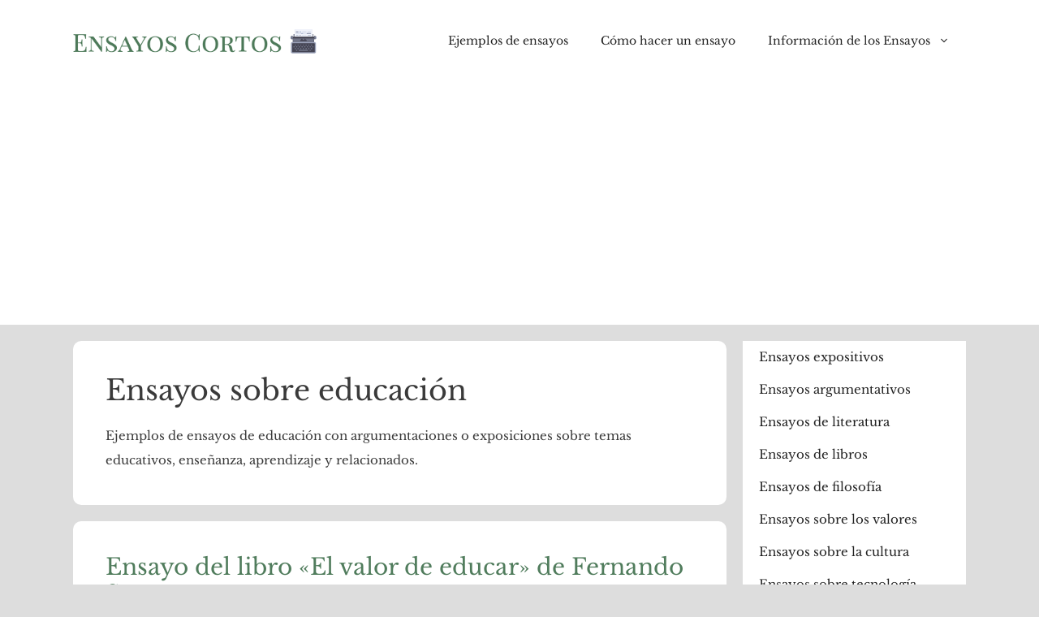

--- FILE ---
content_type: text/html; charset=UTF-8
request_url: https://ensayoscortos.com/ensayos-sobre-educacion/
body_size: 6017
content:
<!DOCTYPE html><html lang="es"><head><meta charset="UTF-8"><link data-optimized="2" rel="stylesheet" href="https://ensayoscortos.com/wp-content/litespeed/css/2560c98350dac4c9631b43653856fce8.css?ver=a9103" /><meta name='robots' content='index, follow, max-image-preview:large, max-snippet:-1, max-video-preview:-1' /><meta name="viewport" content="width=device-width, initial-scale=1"><title>Ensayos sobre educación - Ensayos Cortos</title><link rel="canonical" href="https://ensayoscortos.com/ensayos-sobre-educacion/" /><meta property="og:locale" content="es_ES" /><meta property="og:type" content="article" /><meta property="og:title" content="Ensayos sobre educación - Ensayos Cortos" /><meta property="og:description" content="Ejemplos de ensayos de educación con argumentaciones o exposiciones sobre temas educativos, enseñanza, aprendizaje y relacionados." /><meta property="og:url" content="https://ensayoscortos.com/ensayos-sobre-educacion/" /><meta property="og:site_name" content="Ensayos Cortos" /><meta name="twitter:card" content="summary_large_image" /> <script type="application/ld+json" class="yoast-schema-graph">{"@context":"https://schema.org","@graph":[{"@type":"CollectionPage","@id":"https://ensayoscortos.com/ensayos-sobre-educacion/","url":"https://ensayoscortos.com/ensayos-sobre-educacion/","name":"Ensayos sobre educación - Ensayos Cortos","isPartOf":{"@id":"https://ensayoscortos.com/#website"},"primaryImageOfPage":{"@id":"https://ensayoscortos.com/ensayos-sobre-educacion/#primaryimage"},"image":{"@id":"https://ensayoscortos.com/ensayos-sobre-educacion/#primaryimage"},"thumbnailUrl":"https://ensayoscortos.com/wp-content/uploads/ensayo-del-libro-el-valor-de-educar-1.jpg","breadcrumb":{"@id":"https://ensayoscortos.com/ensayos-sobre-educacion/#breadcrumb"},"inLanguage":"es"},{"@type":"ImageObject","inLanguage":"es","@id":"https://ensayoscortos.com/ensayos-sobre-educacion/#primaryimage","url":"https://ensayoscortos.com/wp-content/uploads/ensayo-del-libro-el-valor-de-educar-1.jpg","contentUrl":"https://ensayoscortos.com/wp-content/uploads/ensayo-del-libro-el-valor-de-educar-1.jpg","width":639,"height":1024},{"@type":"BreadcrumbList","@id":"https://ensayoscortos.com/ensayos-sobre-educacion/#breadcrumb","itemListElement":[{"@type":"ListItem","position":1,"name":"Portada","item":"https://ensayoscortos.com/"},{"@type":"ListItem","position":2,"name":"Ensayos sobre educación"}]},{"@type":"WebSite","@id":"https://ensayoscortos.com/#website","url":"https://ensayoscortos.com/","name":"Ensayos Cortos","description":"Ejemplos de Ensayos Literarios Cortos","publisher":{"@id":"https://ensayoscortos.com/#organization"},"potentialAction":[{"@type":"SearchAction","target":{"@type":"EntryPoint","urlTemplate":"https://ensayoscortos.com/?s={search_term_string}"},"query-input":"required name=search_term_string"}],"inLanguage":"es"},{"@type":"Organization","@id":"https://ensayoscortos.com/#organization","name":"Ensayos Cortos","url":"https://ensayoscortos.com/","logo":{"@type":"ImageObject","inLanguage":"es","@id":"https://ensayoscortos.com/#/schema/logo/image/","url":"https://ensayoscortos.com/wp-content/uploads/ensayos-cortos-logo.png","contentUrl":"https://ensayoscortos.com/wp-content/uploads/ensayos-cortos-logo.png","width":400,"height":40,"caption":"Ensayos Cortos"},"image":{"@id":"https://ensayoscortos.com/#/schema/logo/image/"}}]}</script> <link href='https://fonts.gstatic.com' crossorigin rel='preconnect' /><link href='https://fonts.googleapis.com' crossorigin rel='preconnect' /><link rel="alternate" type="application/rss+xml" title="Ensayos Cortos &raquo; Feed" href="https://ensayoscortos.com/feed/" /><link rel="alternate" type="application/rss+xml" title="Ensayos Cortos &raquo; Feed de los comentarios" href="https://ensayoscortos.com/comments/feed/" /><link rel="alternate" type="application/rss+xml" title="Ensayos Cortos &raquo; Categoría Ensayos sobre educación del feed" href="https://ensayoscortos.com/ensayos-sobre-educacion/feed/" /><link rel="https://api.w.org/" href="https://ensayoscortos.com/wp-json/" /><link rel="alternate" type="application/json" href="https://ensayoscortos.com/wp-json/wp/v2/categories/10" /><link rel="EditURI" type="application/rsd+xml" title="RSD" href="https://ensayoscortos.com/xmlrpc.php?rsd" /><meta name="generator" content="WordPress 6.4.7" />
 <script async src="https://www.googletagmanager.com/gtag/js?id=UA-74664377-5"></script> <script>window.dataLayer = window.dataLayer || [];
  function gtag(){dataLayer.push(arguments);}
  gtag('js', new Date());

  gtag('config', 'UA-74664377-5');</script><script data-ad-client="ca-pub-4583255088135550" async src="https://pagead2.googlesyndication.com/pagead/js/adsbygoogle.js"></script> </head><body class="archive category category-ensayos-sobre-educacion category-10 wp-custom-logo wp-embed-responsive post-image-below-header post-image-aligned-left secondary-nav-right-sidebar secondary-nav-aligned-right sticky-menu-fade right-sidebar nav-float-right separate-containers fluid-header active-footer-widgets-3 header-aligned-left dropdown-hover" itemtype="https://schema.org/Blog" itemscope>
<a class="screen-reader-text skip-link" href="#content" title="Saltar al contenido">Saltar al contenido</a><header class="site-header" id="masthead" aria-label="Sitio"  itemtype="https://schema.org/WPHeader" itemscope><div class="inside-header grid-container grid-parent"><div class="site-logo">
<a href="https://ensayoscortos.com/" rel="home">
<img  class="header-image is-logo-image" alt="Ensayos Cortos" src="https://ensayoscortos.com/wp-content/uploads/ensayos-cortos-logo.png" />
</a></div><nav class="main-navigation sub-menu-right" id="site-navigation" aria-label="Principal"  itemtype="https://schema.org/SiteNavigationElement" itemscope><div class="inside-navigation grid-container grid-parent">
<button class="menu-toggle" aria-controls="primary-menu" aria-expanded="false">
<span class="gp-icon icon-menu-bars"><svg viewBox="0 0 512 512" aria-hidden="true" xmlns="http://www.w3.org/2000/svg" width="1em" height="1em"><path d="M0 96c0-13.255 10.745-24 24-24h464c13.255 0 24 10.745 24 24s-10.745 24-24 24H24c-13.255 0-24-10.745-24-24zm0 160c0-13.255 10.745-24 24-24h464c13.255 0 24 10.745 24 24s-10.745 24-24 24H24c-13.255 0-24-10.745-24-24zm0 160c0-13.255 10.745-24 24-24h464c13.255 0 24 10.745 24 24s-10.745 24-24 24H24c-13.255 0-24-10.745-24-24z" /></svg><svg viewBox="0 0 512 512" aria-hidden="true" xmlns="http://www.w3.org/2000/svg" width="1em" height="1em"><path d="M71.029 71.029c9.373-9.372 24.569-9.372 33.942 0L256 222.059l151.029-151.03c9.373-9.372 24.569-9.372 33.942 0 9.372 9.373 9.372 24.569 0 33.942L289.941 256l151.03 151.029c9.372 9.373 9.372 24.569 0 33.942-9.373 9.372-24.569 9.372-33.942 0L256 289.941l-151.029 151.03c-9.373 9.372-24.569 9.372-33.942 0-9.372-9.373-9.372-24.569 0-33.942L222.059 256 71.029 104.971c-9.372-9.373-9.372-24.569 0-33.942z" /></svg></span><span class="mobile-menu">Menú</span>				</button><div id="primary-menu" class="main-nav"><ul id="menu-info" class=" menu sf-menu"><li id="menu-item-586" class="menu-item menu-item-type-custom menu-item-object-custom menu-item-home menu-item-586"><a href="https://ensayoscortos.com/">Ejemplos de ensayos</a></li><li id="menu-item-585" class="menu-item menu-item-type-post_type menu-item-object-page menu-item-585"><a href="https://ensayoscortos.com/como-hacer-un-ensayo/">Cómo hacer un ensayo</a></li><li id="menu-item-587" class="menu-item menu-item-type-custom menu-item-object-custom menu-item-has-children menu-item-587"><a href="#">Información de los Ensayos<span role="presentation" class="dropdown-menu-toggle"><span class="gp-icon icon-arrow"><svg viewBox="0 0 330 512" aria-hidden="true" xmlns="http://www.w3.org/2000/svg" width="1em" height="1em"><path d="M305.913 197.085c0 2.266-1.133 4.815-2.833 6.514L171.087 335.593c-1.7 1.7-4.249 2.832-6.515 2.832s-4.815-1.133-6.515-2.832L26.064 203.599c-1.7-1.7-2.832-4.248-2.832-6.514s1.132-4.816 2.832-6.515l14.162-14.163c1.7-1.699 3.966-2.832 6.515-2.832 2.266 0 4.815 1.133 6.515 2.832l111.316 111.317 111.316-111.317c1.7-1.699 4.249-2.832 6.515-2.832s4.815 1.133 6.515 2.832l14.162 14.163c1.7 1.7 2.833 4.249 2.833 6.515z" /></svg></span></span></a><ul class="sub-menu"><li id="menu-item-570" class="menu-item menu-item-type-post_type menu-item-object-page menu-item-570"><a href="https://ensayoscortos.com/que-es-un-ensayo/">¿Qué es un ensayo?</a></li><li id="menu-item-569" class="menu-item menu-item-type-post_type menu-item-object-page menu-item-569"><a href="https://ensayoscortos.com/caracteristicas-del-ensayo/">Características del ensayo</a></li><li id="menu-item-568" class="menu-item menu-item-type-post_type menu-item-object-page menu-item-568"><a href="https://ensayoscortos.com/partes-del-ensayo/">Partes del ensayo</a></li><li id="menu-item-567" class="menu-item menu-item-type-post_type menu-item-object-page menu-item-567"><a href="https://ensayoscortos.com/tipos-de-ensayo/">Tipos de ensayo</a></li><li id="menu-item-576" class="menu-item menu-item-type-post_type menu-item-object-page menu-item-576"><a href="https://ensayoscortos.com/temas-del-ensayo/">Temas del ensayo</a></li></ul></li></ul></div></div></nav></div></header><div class="site grid-container container hfeed grid-parent" id="page"><div class="site-content" id="content"><div class="content-area grid-parent mobile-grid-100 grid-75 tablet-grid-75" id="primary"><main class="site-main" id="main"><header class="page-header" aria-label="Página"><h1 class="page-title">
Ensayos sobre educación</h1><div class="taxonomy-description"><p>Ejemplos de ensayos de educación con argumentaciones o exposiciones sobre temas educativos, enseñanza, aprendizaje y relacionados.</p></div></header><article id="post-876" class="post-876 post type-post status-publish format-standard has-post-thumbnail hentry category-ensayos-de-libros category-ensayos-de-literatura category-ensayos-expositivos category-ensayos-sobre-educacion" itemtype="https://schema.org/CreativeWork" itemscope><div class="inside-article"><header class="entry-header"><h2 class="entry-title" itemprop="headline"><a href="https://ensayoscortos.com/ensayo-del-libro-el-valor-de-educar/" rel="bookmark">Ensayo del libro «El valor de educar» de Fernando Savater</a></h2></header><div class="post-image">
<a href="https://ensayoscortos.com/ensayo-del-libro-el-valor-de-educar/">
<img width="156" height="250" src="https://ensayoscortos.com/wp-content/uploads/ensayo-del-libro-el-valor-de-educar-1-156x250.jpg.webp" class="attachment-thumbnail size-thumbnail wp-post-image" alt="" itemprop="image" decoding="async" srcset="https://ensayoscortos.com/wp-content/uploads/ensayo-del-libro-el-valor-de-educar-1-156x250.jpg.webp 156w, https://ensayoscortos.com/wp-content/uploads/ensayo-del-libro-el-valor-de-educar-1-312x500.jpg.webp 312w, https://ensayoscortos.com/wp-content/uploads/ensayo-del-libro-el-valor-de-educar-1.jpg.webp 639w" sizes="(max-width: 156px) 100vw, 156px" />
</a></div><div class="entry-summary" itemprop="text"><p>Ejemplo de ensayo del libro El valor de educar. Este es un ensayo expositivo que nos muestra un análisis sobre la obra de Fernando Savater, donde se plantean reflexiones sobre la enseñanza.</p></div><div class="botonleermas"><a href="https://ensayoscortos.com/ensayo-del-libro-el-valor-de-educar/"><button>Leer ensayo</button></a></div></div></article><article id="post-529" class="post-529 post type-post status-publish format-standard has-post-thumbnail hentry category-ensayos-argumentativos category-ensayos-sobre-educacion" itemtype="https://schema.org/CreativeWork" itemscope><div class="inside-article"><header class="entry-header"><h2 class="entry-title" itemprop="headline"><a href="https://ensayoscortos.com/ensayo-sobre-didactica/" rel="bookmark">Ensayo sobre didáctica</a></h2></header><div class="post-image">
<a href="https://ensayoscortos.com/ensayo-sobre-didactica/">
<img width="250" height="167" src="https://ensayoscortos.com/wp-content/uploads/ensayo-didactica-250x167.jpg" class="attachment-thumbnail size-thumbnail wp-post-image" alt="" itemprop="image" decoding="async" srcset="https://ensayoscortos.com/wp-content/uploads/ensayo-didactica-250x167.jpg 250w, https://ensayoscortos.com/wp-content/uploads/ensayo-didactica-500x333.jpg.webp 500w, https://ensayoscortos.com/wp-content/uploads/ensayo-didactica-768x512.jpg.webp 768w, https://ensayoscortos.com/wp-content/uploads/ensayo-didactica.jpg.webp 960w" sizes="(max-width: 250px) 100vw, 250px" />
</a></div><div class="entry-summary" itemprop="text"><p>Ejemplo de ensayo sobre didáctica. Este es un ensayo argumentativo que nos muestra la importancia de los métodos y técnicas de enseñanza en la educación superior.</p></div><div class="botonleermas"><a href="https://ensayoscortos.com/ensayo-sobre-didactica/"><button>Leer ensayo</button></a></div></div></article><article id="post-448" class="post-448 post type-post status-publish format-standard has-post-thumbnail hentry category-ensayos-expositivos category-ensayos-sobre-educacion" itemtype="https://schema.org/CreativeWork" itemscope><div class="inside-article"><header class="entry-header"><h2 class="entry-title" itemprop="headline"><a href="https://ensayoscortos.com/ensayo-sobre-practica-docente/" rel="bookmark">Ensayo sobre práctica docente</a></h2></header><div class="post-image">
<a href="https://ensayoscortos.com/ensayo-sobre-practica-docente/">
<img width="250" height="188" src="https://ensayoscortos.com/wp-content/uploads/ensayo-sobre-practica-docente-250x188.jpg.webp" class="attachment-thumbnail size-thumbnail wp-post-image" alt="Ensayo sobre practica docente" itemprop="image" decoding="async" srcset="https://ensayoscortos.com/wp-content/uploads/ensayo-sobre-practica-docente-250x188.jpg.webp 250w, https://ensayoscortos.com/wp-content/uploads/ensayo-sobre-practica-docente-500x375.jpg.webp 500w, https://ensayoscortos.com/wp-content/uploads/ensayo-sobre-practica-docente-768x576.jpg.webp 768w, https://ensayoscortos.com/wp-content/uploads/ensayo-sobre-practica-docente-1024x768.jpg.webp 1024w, https://ensayoscortos.com/wp-content/uploads/ensayo-sobre-practica-docente.jpg.webp 1600w" sizes="(max-width: 250px) 100vw, 250px" />
</a></div><div class="entry-summary" itemprop="text"><p>Ejemplo de ensayo sobre práctica docente. Este es un ensayo expositivo que habla sobre los problemas que existen en los procesos de aprendizaje entre maestros y alumnos</p></div><div class="botonleermas"><a href="https://ensayoscortos.com/ensayo-sobre-practica-docente/"><button>Leer ensayo</button></a></div></div></article><article id="post-363" class="post-363 post type-post status-publish format-standard has-post-thumbnail hentry category-ensayos-expositivos category-ensayos-sobre-educacion" itemtype="https://schema.org/CreativeWork" itemscope><div class="inside-article"><header class="entry-header"><h2 class="entry-title" itemprop="headline"><a href="https://ensayoscortos.com/ensayo-sobre-el-aprendizaje/" rel="bookmark">Ensayo sobre el aprendizaje</a></h2></header><div class="post-image">
<a href="https://ensayoscortos.com/ensayo-sobre-el-aprendizaje/">
<img width="250" height="165" src="https://ensayoscortos.com/wp-content/uploads/ensayo-sobre-aprendizaje-250x165.jpg.webp" class="attachment-thumbnail size-thumbnail wp-post-image" alt="Ensayo sobre el aprendizaje" itemprop="image" decoding="async" loading="lazy" srcset="https://ensayoscortos.com/wp-content/uploads/ensayo-sobre-aprendizaje-250x165.jpg.webp 250w, https://ensayoscortos.com/wp-content/uploads/ensayo-sobre-aprendizaje-500x331.jpg.webp 500w, https://ensayoscortos.com/wp-content/uploads/ensayo-sobre-aprendizaje-768x508.jpg.webp 768w, https://ensayoscortos.com/wp-content/uploads/ensayo-sobre-aprendizaje-1024x678.jpg.webp 1024w, https://ensayoscortos.com/wp-content/uploads/ensayo-sobre-aprendizaje.jpg.webp 1920w" sizes="(max-width: 250px) 100vw, 250px" />
</a></div><div class="entry-summary" itemprop="text"><p>Ejemplo de ensayo sobre el aprendizaje. Este es un ensayo expositivo que nos ayuda a entender la importancia de establecer estrategias efectivas en la educación para que los niños se desarrollen adecuadamente.</p></div><div class="botonleermas"><a href="https://ensayoscortos.com/ensayo-sobre-el-aprendizaje/"><button>Leer ensayo</button></a></div></div></article><article id="post-294" class="post-294 post type-post status-publish format-standard has-post-thumbnail hentry category-ensayos-argumentativos category-ensayos-sobre-educacion" itemtype="https://schema.org/CreativeWork" itemscope><div class="inside-article"><header class="entry-header"><h2 class="entry-title" itemprop="headline"><a href="https://ensayoscortos.com/ensayo-sobre-desercion-escolar/" rel="bookmark">Ensayo sobre deserción escolar</a></h2></header><div class="post-image">
<a href="https://ensayoscortos.com/ensayo-sobre-desercion-escolar/">
<img width="250" height="188" src="https://ensayoscortos.com/wp-content/uploads/ENSAYO-DESERCION-ESCOLAR-250x188.jpg.webp" class="attachment-thumbnail size-thumbnail wp-post-image" alt="Ensayo sobre deserción escolar" itemprop="image" decoding="async" loading="lazy" srcset="https://ensayoscortos.com/wp-content/uploads/ENSAYO-DESERCION-ESCOLAR-250x188.jpg.webp 250w, https://ensayoscortos.com/wp-content/uploads/ENSAYO-DESERCION-ESCOLAR-500x375.jpg.webp 500w, https://ensayoscortos.com/wp-content/uploads/ENSAYO-DESERCION-ESCOLAR-768x576.jpg.webp 768w, https://ensayoscortos.com/wp-content/uploads/ENSAYO-DESERCION-ESCOLAR.jpg.webp 960w" sizes="(max-width: 250px) 100vw, 250px" />
</a></div><div class="entry-summary" itemprop="text"><p>Ejemplo de ensayo sobre deserción escolar. Este es un ensayo argumentativo que nos informa acerca de las causas de uno de los serios problemas que estan sucediendo en la educación pública: la deserción escolar.</p></div><div class="botonleermas"><a href="https://ensayoscortos.com/ensayo-sobre-desercion-escolar/"><button>Leer ensayo</button></a></div></div></article><article id="post-244" class="post-244 post type-post status-publish format-standard has-post-thumbnail hentry category-ensayos-expositivos category-ensayos-sobre-educacion" itemtype="https://schema.org/CreativeWork" itemscope><div class="inside-article"><header class="entry-header"><h2 class="entry-title" itemprop="headline"><a href="https://ensayoscortos.com/ensayo-sobre-pedagogia/" rel="bookmark">Ensayo sobre pedagogía</a></h2></header><div class="post-image">
<a href="https://ensayoscortos.com/ensayo-sobre-pedagogia/">
<img width="250" height="168" src="https://ensayoscortos.com/wp-content/uploads/ensayo-pedagogía-250x168.jpg.webp" class="attachment-thumbnail size-thumbnail wp-post-image" alt="Ensayo pedagogía" itemprop="image" decoding="async" loading="lazy" srcset="https://ensayoscortos.com/wp-content/uploads/ensayo-pedagogía-250x168.jpg.webp 250w, https://ensayoscortos.com/wp-content/uploads/ensayo-pedagogía-500x336.jpg.webp 500w, https://ensayoscortos.com/wp-content/uploads/ensayo-pedagogía-768x516.jpg.webp 768w, https://ensayoscortos.com/wp-content/uploads/ensayo-pedagogía-1024x688.jpg.webp 1024w, https://ensayoscortos.com/wp-content/uploads/ensayo-pedagogía.jpg.webp 2000w" sizes="(max-width: 250px) 100vw, 250px" />
</a></div><div class="entry-summary" itemprop="text"><p>Ejemplo de ensayo sobre pedagogía. Este es un ensayo expositivo que nos informa acerca de cómo actúa la pedagogía como disciplina, y cómo existen otros tipos de pedagogía enfocadas a la motivación y reflexión de los estudiantes.</p></div><div class="botonleermas"><a href="https://ensayoscortos.com/ensayo-sobre-pedagogia/"><button>Leer ensayo</button></a></div></div></article><article id="post-195" class="post-195 post type-post status-publish format-standard has-post-thumbnail hentry category-ensayos-expositivos category-ensayos-sobre-educacion" itemtype="https://schema.org/CreativeWork" itemscope><div class="inside-article"><header class="entry-header"><h2 class="entry-title" itemprop="headline"><a href="https://ensayoscortos.com/ensayo-la-educacion-mexico/" rel="bookmark">Ensayo sobre la educación en México</a></h2></header><div class="post-image">
<a href="https://ensayoscortos.com/ensayo-la-educacion-mexico/">
<img width="250" height="140" src="https://ensayoscortos.com/wp-content/uploads/educacion-en-mexico-250x140.jpg.webp" class="attachment-thumbnail size-thumbnail wp-post-image" alt="ENSAYO SOBRE LA EDUCACIÓN EN MÉXICO" itemprop="image" decoding="async" loading="lazy" srcset="https://ensayoscortos.com/wp-content/uploads/educacion-en-mexico-250x140.jpg.webp 250w, https://ensayoscortos.com/wp-content/uploads/educacion-en-mexico-500x281.jpg.webp 500w, https://ensayoscortos.com/wp-content/uploads/educacion-en-mexico-768x431.jpg.webp 768w, https://ensayoscortos.com/wp-content/uploads/educacion-en-mexico-1024x575.jpg.webp 1024w, https://ensayoscortos.com/wp-content/uploads/educacion-en-mexico.jpg.webp 1260w" sizes="(max-width: 250px) 100vw, 250px" />
</a></div><div class="entry-summary" itemprop="text"><p>Ejemplo de ensayo sobre la educación en México. Este es un ensayo expositivo que nos informa acerca de el sistema educativo y la reforma educativa en México.</p></div><div class="botonleermas"><a href="https://ensayoscortos.com/ensayo-la-educacion-mexico/"><button>Leer ensayo</button></a></div></div></article><article id="post-96" class="post-96 post type-post status-publish format-standard has-post-thumbnail hentry category-ensayos-argumentativos category-ensayos-sobre-educacion" itemtype="https://schema.org/CreativeWork" itemscope><div class="inside-article"><header class="entry-header"><h2 class="entry-title" itemprop="headline"><a href="https://ensayoscortos.com/ensayo-sobre-la-educacion/" rel="bookmark">Ensayo sobre la educación</a></h2></header><div class="post-image">
<a href="https://ensayoscortos.com/ensayo-sobre-la-educacion/">
<img width="250" height="140" src="https://ensayoscortos.com/wp-content/uploads/ensayo-sobre-la-educacion-250x140.jpg.webp" class="attachment-thumbnail size-thumbnail wp-post-image" alt="Ensayo sobre la educación" itemprop="image" decoding="async" loading="lazy" srcset="https://ensayoscortos.com/wp-content/uploads/ensayo-sobre-la-educacion-250x140.jpg.webp 250w, https://ensayoscortos.com/wp-content/uploads/ensayo-sobre-la-educacion-500x281.jpg.webp 500w, https://ensayoscortos.com/wp-content/uploads/ensayo-sobre-la-educacion-768x431.jpg.webp 768w, https://ensayoscortos.com/wp-content/uploads/ensayo-sobre-la-educacion-1024x575.jpg.webp 1024w, https://ensayoscortos.com/wp-content/uploads/ensayo-sobre-la-educacion.jpg.webp 1260w" sizes="(max-width: 250px) 100vw, 250px" />
</a></div><div class="entry-summary" itemprop="text"><p>Ejemplo de ensayo sobre la educación. Este es un ensayo argumentativo que nos informa sobre el gran problema que hay en Perú por el bajo nivel de educación que presenta el país.</p></div><div class="botonleermas"><a href="https://ensayoscortos.com/ensayo-sobre-la-educacion/"><button>Leer ensayo</button></a></div></div></article></main></div><div class="widget-area sidebar is-right-sidebar grid-25 tablet-grid-25 grid-parent" id="right-sidebar"><div class="inside-right-sidebar"><div class="gen-sidebar-secondary-nav"><nav id="secondary-navigation" class="secondary-navigation" itemtype="https://schema.org/SiteNavigationElement" itemscope="itemscope"><div class="inside-navigation grid-container grid-parent">
<button class="menu-toggle secondary-menu-toggle">
<span class="gp-icon icon-menu-bars"><svg viewBox="0 0 512 512" aria-hidden="true" xmlns="http://www.w3.org/2000/svg" width="1em" height="1em"><path d="M0 96c0-13.255 10.745-24 24-24h464c13.255 0 24 10.745 24 24s-10.745 24-24 24H24c-13.255 0-24-10.745-24-24zm0 160c0-13.255 10.745-24 24-24h464c13.255 0 24 10.745 24 24s-10.745 24-24 24H24c-13.255 0-24-10.745-24-24zm0 160c0-13.255 10.745-24 24-24h464c13.255 0 24 10.745 24 24s-10.745 24-24 24H24c-13.255 0-24-10.745-24-24z" /></svg><svg viewBox="0 0 512 512" aria-hidden="true" xmlns="http://www.w3.org/2000/svg" width="1em" height="1em"><path d="M71.029 71.029c9.373-9.372 24.569-9.372 33.942 0L256 222.059l151.029-151.03c9.373-9.372 24.569-9.372 33.942 0 9.372 9.373 9.372 24.569 0 33.942L289.941 256l151.03 151.029c9.372 9.373 9.372 24.569 0 33.942-9.373 9.372-24.569 9.372-33.942 0L256 289.941l-151.029 151.03c-9.373 9.372-24.569 9.372-33.942 0-9.372-9.373-9.372-24.569 0-33.942L222.059 256 71.029 104.971c-9.372-9.373-9.372-24.569 0-33.942z" /></svg></span><span class="mobile-menu">Ensayos por Tema</span>					</button><div class="main-nav"><ul id="menu-temas" class=" secondary-menu sf-menu"><li id="menu-item-988" class="menu-item menu-item-type-taxonomy menu-item-object-category menu-item-988"><a href="https://ensayoscortos.com/ensayos-expositivos/">Ensayos expositivos</a></li><li id="menu-item-989" class="menu-item menu-item-type-taxonomy menu-item-object-category menu-item-989"><a href="https://ensayoscortos.com/ensayos-argumentativos/">Ensayos argumentativos</a></li><li id="menu-item-990" class="menu-item menu-item-type-taxonomy menu-item-object-category menu-item-990"><a href="https://ensayoscortos.com/ensayos-de-literatura/">Ensayos de literatura</a></li><li id="menu-item-991" class="menu-item menu-item-type-taxonomy menu-item-object-category menu-item-991"><a href="https://ensayoscortos.com/ensayos-de-libros/">Ensayos de libros</a></li><li id="menu-item-992" class="menu-item menu-item-type-taxonomy menu-item-object-category menu-item-992"><a href="https://ensayoscortos.com/ensayos-de-filosofia/">Ensayos de filosofía</a></li><li id="menu-item-993" class="menu-item menu-item-type-taxonomy menu-item-object-category menu-item-993"><a href="https://ensayoscortos.com/ensayos-sobre-los-valores/">Ensayos sobre los valores</a></li><li id="menu-item-994" class="menu-item menu-item-type-taxonomy menu-item-object-category menu-item-994"><a href="https://ensayoscortos.com/ensayos-sobre-la-cultura/">Ensayos sobre la cultura</a></li><li id="menu-item-1000" class="menu-item menu-item-type-taxonomy menu-item-object-category menu-item-1000"><a href="https://ensayoscortos.com/ensayos-sobre-tecnologia/">Ensayos sobre tecnología</a></li><li id="menu-item-1001" class="menu-item menu-item-type-taxonomy menu-item-object-category current-menu-item menu-item-1001"><a href="https://ensayoscortos.com/ensayos-sobre-educacion/" aria-current="page">Ensayos sobre educación</a></li><li id="menu-item-995" class="menu-item menu-item-type-taxonomy menu-item-object-category menu-item-995"><a href="https://ensayoscortos.com/ensayos-historicos/">Ensayos históricos</a></li><li id="menu-item-996" class="menu-item menu-item-type-taxonomy menu-item-object-category menu-item-996"><a href="https://ensayoscortos.com/ensayos-cientificos/">Ensayos científicos</a></li><li id="menu-item-997" class="menu-item menu-item-type-taxonomy menu-item-object-category menu-item-997"><a href="https://ensayoscortos.com/ensayos-de-psicologia/">Ensayos de psicología</a></li><li id="menu-item-998" class="menu-item menu-item-type-taxonomy menu-item-object-category menu-item-998"><a href="https://ensayoscortos.com/ensayos-autobiograficos/">Ensayos autobiográficos</a></li><li id="menu-item-999" class="menu-item menu-item-type-taxonomy menu-item-object-category menu-item-999"><a href="https://ensayoscortos.com/ensayos-de-medicina/">Ensayos de medicina</a></li></ul></div></div></nav></div><aside id="search-2" class="widget inner-padding widget_search"><form method="get" class="search-form" action="https://ensayoscortos.com/">
<label>
<span class="screen-reader-text">Buscar:</span>
<input type="search" class="search-field" placeholder="Buscar..." value="" name="s" title="Buscar:">
</label>
<input type="submit" class="search-submit" value="Buscar"></form></aside><aside id="nav_menu-3" class="widget inner-padding widget_nav_menu"><h2 class="widget-title">Contenido adicional</h2><div class="menu-sidebarinfo-container"><ul id="menu-sidebarinfo" class="menu"><li id="menu-item-1051" class="menu-item menu-item-type-post_type menu-item-object-page menu-item-1051"><a href="https://ensayoscortos.com/como-hacer-un-ensayo/">Cómo hacer un ensayo paso a paso</a></li><li id="menu-item-1050" class="menu-item menu-item-type-post_type menu-item-object-page menu-item-1050"><a href="https://ensayoscortos.com/que-es-un-ensayo/">¿Qué es un ensayo?</a></li><li id="menu-item-1054" class="menu-item menu-item-type-post_type menu-item-object-page menu-item-1054"><a href="https://ensayoscortos.com/caracteristicas-del-ensayo/">Las características del ensayo</a></li><li id="menu-item-1055" class="menu-item menu-item-type-post_type menu-item-object-page menu-item-1055"><a href="https://ensayoscortos.com/partes-del-ensayo/">Las partes del ensayo</a></li><li id="menu-item-1057" class="menu-item menu-item-type-post_type menu-item-object-page menu-item-1057"><a href="https://ensayoscortos.com/tipos-de-ensayo/">Tipos de ensayo</a></li><li id="menu-item-1056" class="menu-item menu-item-type-post_type menu-item-object-page menu-item-1056"><a href="https://ensayoscortos.com/temas-del-ensayo/">Los temas del ensayo</a></li><li id="menu-item-1053" class="menu-item menu-item-type-post_type menu-item-object-page menu-item-1053"><a href="https://ensayoscortos.com/essays-in-spanish/">Essays in Spanish</a></li><li id="menu-item-1164" class="menu-item menu-item-type-post_type menu-item-object-page menu-item-1164"><a href="https://ensayoscortos.com/politica-de-privacidad/">Política de Privacidad</a></li><li id="menu-item-1052" class="menu-item menu-item-type-post_type menu-item-object-page menu-item-1052"><a href="https://ensayoscortos.com/contacto/">Contacto</a></li></ul></div></aside></div></div></div></div><div class="site-footer"><footer class="site-info" aria-label="Sitio"  itemtype="https://schema.org/WPFooter" itemscope><div class="inside-site-info grid-container grid-parent"><div class="copyright-bar">
&copy; 2026 <a href="https://ensayoscortos.com/">Ensayos Cortos</a> | Compartiendo ejemplos de ensayos de forma gratuita :)</div></div></footer></div><a title="Volver arriba" aria-label="Volver arriba" rel="nofollow" href="#" class="generate-back-to-top" data-scroll-speed="400" data-start-scroll="300">
<span class="gp-icon icon-arrow-up"><svg viewBox="0 0 330 512" aria-hidden="true" xmlns="http://www.w3.org/2000/svg" width="1em" height="1em" fill-rule="evenodd" clip-rule="evenodd" stroke-linejoin="round" stroke-miterlimit="1.414"><path d="M305.863 314.916c0 2.266-1.133 4.815-2.832 6.514l-14.157 14.163c-1.699 1.7-3.964 2.832-6.513 2.832-2.265 0-4.813-1.133-6.512-2.832L164.572 224.276 53.295 335.593c-1.699 1.7-4.247 2.832-6.512 2.832-2.265 0-4.814-1.133-6.513-2.832L26.113 321.43c-1.699-1.7-2.831-4.248-2.831-6.514s1.132-4.816 2.831-6.515L158.06 176.408c1.699-1.7 4.247-2.833 6.512-2.833 2.265 0 4.814 1.133 6.513 2.833L303.03 308.4c1.7 1.7 2.832 4.249 2.832 6.515z" fill-rule="nonzero" /></svg></span>
</a><script data-optimized="1" id="generate-a11y">!function(){"use strict";if("querySelector"in document&&"addEventListener"in window){var e=document.body;e.addEventListener("mousedown",function(){e.classList.add("using-mouse")}),e.addEventListener("keydown",function(){e.classList.remove("using-mouse")})}}()</script><script data-optimized="1" src="https://ensayoscortos.com/wp-content/litespeed/js/81a8a16613b507416fc7efd4c99abacf.js?ver=abacf" id="swv-js"></script> <script data-optimized="1" id="contact-form-7-js-extra">var wpcf7={"api":{"root":"https:\/\/ensayoscortos.com\/wp-json\/","namespace":"contact-form-7\/v1"},"cached":"1"}</script> <script data-optimized="1" src="https://ensayoscortos.com/wp-content/litespeed/js/28a7070c37598a996cfb64082b36134f.js?ver=6134f" id="contact-form-7-js"></script> <!--[if lte IE 11]> <script src="https://ensayoscortos.com/wp-content/themes/generatepress/assets/js/classList.min.js" id="generate-classlist-js"></script> <![endif]--> <script data-optimized="1" id="generate-menu-js-extra">var generatepressMenu={"toggleOpenedSubMenus":"1","openSubMenuLabel":"Abrir el submen\u00fa","closeSubMenuLabel":"Cerrar el submen\u00fa"}</script> <script data-optimized="1" src="https://ensayoscortos.com/wp-content/litespeed/js/2ad688a55fd4400eca2812ab318b5302.js?ver=b5302" id="generate-menu-js"></script> <script data-optimized="1" id="generate-back-to-top-js-extra">var generatepressBackToTop={"smooth":"1"}</script> <script data-optimized="1" src="https://ensayoscortos.com/wp-content/litespeed/js/e08218e5daabf234b8f091a6f57f3fc4.js?ver=f3fc4" id="generate-back-to-top-js"></script> </body></html>
<!-- Page optimized by LiteSpeed Cache @2026-01-21 02:34:14 -->

<!-- Page cached by LiteSpeed Cache 6.1 on 2026-01-21 02:34:14 -->

--- FILE ---
content_type: text/html; charset=utf-8
request_url: https://www.google.com/recaptcha/api2/aframe
body_size: 267
content:
<!DOCTYPE HTML><html><head><meta http-equiv="content-type" content="text/html; charset=UTF-8"></head><body><script nonce="2FuazTaLL6DpxTHPCiGc_Q">/** Anti-fraud and anti-abuse applications only. See google.com/recaptcha */ try{var clients={'sodar':'https://pagead2.googlesyndication.com/pagead/sodar?'};window.addEventListener("message",function(a){try{if(a.source===window.parent){var b=JSON.parse(a.data);var c=clients[b['id']];if(c){var d=document.createElement('img');d.src=c+b['params']+'&rc='+(localStorage.getItem("rc::a")?sessionStorage.getItem("rc::b"):"");window.document.body.appendChild(d);sessionStorage.setItem("rc::e",parseInt(sessionStorage.getItem("rc::e")||0)+1);localStorage.setItem("rc::h",'1769129275545');}}}catch(b){}});window.parent.postMessage("_grecaptcha_ready", "*");}catch(b){}</script></body></html>